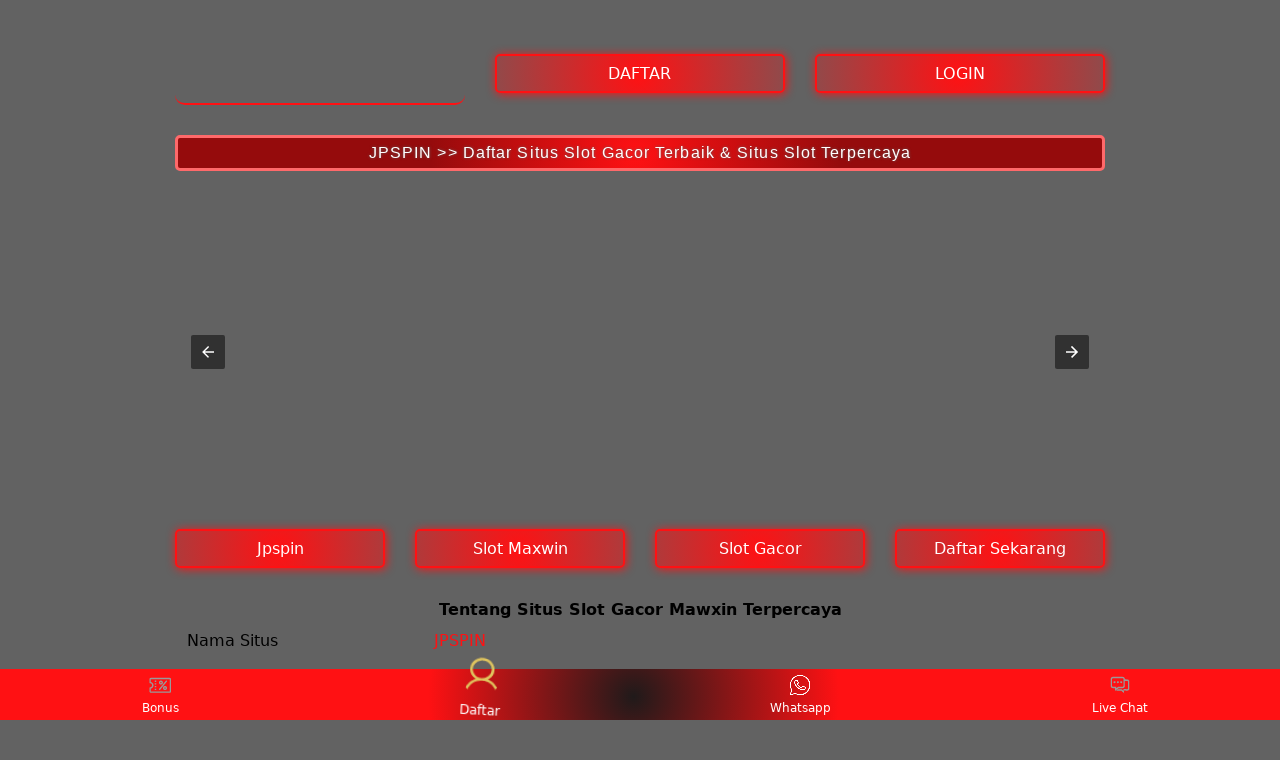

--- FILE ---
content_type: text/html
request_url: https://creadoresamano.com/category/general
body_size: 7622
content:

<!DOCTYPE html>
<html xmlns:wormhole="http://www.w3.org/1999/xhtml" lang="id-ID">
<!-- sp:feature:head-start -->
<head>
    <meta charset="utf-8">
    <meta name="viewport" content="width=device-width,initial-scale=1">
    <title>JPSPIN >> Daftar Situs Slot Gacor Terbaik & Situs Slot Terpercaya</title>
    <meta name="description" content="JPSPIN adalah link login alternatif situs slot gacor hari ini terbaru yang memberikan anda jackpot maxwin dengan RTP live slot gacor terpercaya dengan minimal deposit 10k terbaru." />
    <meta name="keywords" content="jpcash, slot gacor, situs slot terpercaya, slot terpercaya, situs slot, situs slot gacor." />
    <link itemprop="mainEntityOfPage" rel="canonical" href="https://creadoresamano.com/" />
    <link href="https://creadoresamano.com/" rel="dns-prefetch">
    <meta name="robots" content="index, follow" />
    <meta name="page-locale" content="id,en">
    <meta content="text/html; charset=utf-8" http-equiv="Content-Type">
    <meta content="true" name="HandheldFriendly">
    <meta content="width" name="MobileOptimized">
	<link rel="amphtml" href="/amp.html" />
	<meta name="language" content="Id-ID"/>

    <meta content="#ff1113" name="theme-color" />
    <link rel="preload" as="image" href="img/banner-jpspin.webp" />
    <meta name="supported-amp-formats" content="websites,stories,ads,email">
    <!-- Twitter -->
    <meta name="twitter:card" content="summary">
    <meta name="twitter:title" content="JPSPIN >> Daftar Situs Slot Gacor Terbaik & Situs Slot Terpercaya">
    <meta name="twitter:description" content="JPSPIN adalah link login alternatif situs slot gacor hari ini terbaru yang memberikan anda jackpot maxwin dengan RTP live slot gacor terpercaya dengan minimal deposit 10k terbaru.">
    <meta name="twitter:image:src" content="img/banner-jpspin.webp">
    <meta name="og:title" content="JPSPIN >> Daftar Situs Slot Gacor Terbaik & Situs Slot Terpercaya">
    <meta name="og:description" content="JPSPIN adalah link login alternatif situs slot gacor hari ini terbaru yang memberikan anda jackpot maxwin dengan RTP live slot gacor terpercaya dengan minimal deposit 10k terbaru.">
    <meta name="og:image" content=" img/banner-jpspin.webp">
	<link href="img/favicon-jpspin.webp" rel="shortcut icon" type="image/x-icon">
    <meta property="og:image:width" content="600">
    <meta property="og:image:height" content="466">
    <meta name="og:url" content="https://creadoresamano.com/">
    <meta name="og:site_name" content="JPSPIN">
    <meta name="og:locale" content="ID_id">
    <meta name="og:type" content="website">
    <meta name="theme-color" content="#ff1113" />
    <meta name="categories" content="website" />
    <meta name="language" content="ID">
    <meta name="rating" content="general">
    <meta name="copyright" content="JPSPIN">
    <meta name="author" content="JPSPIN">
    <meta name="distribution" content="global">
    <meta name="publisher" content="JPSPIN">
    <meta name="geo.placename" content="DKI Jakarta">
    <meta name="geo.country" content="ID">
    <meta name="geo.region" content="ID" />
    <meta name="tgn.nation" content="Indonesia">
  <script type="application/ld+json">
    {
    "@context": "https://schema.org",
    "@type": "Organization",
    "name": "JPSPIN",
    "alternateName": "JPSPIN",
    "url": "https://creadoresamano.com/",
    "logo": "img/logo-jpspin.png",
    "sameAs": "https://creadoresamano.com/"
    }
    </script>
    <script type="application/ld+json">
    {
    "@context": "https://schema.org",
    "@type": "Article",
    "mainEntityOfPage": {
    "@type": "WebPage",
    "@id": "https://creadoresamano.com/"
    },
    "headline": "JPSPIN >> Daftar Situs Slot Gacor Terbaik & Situs Slot Terpercaya",
    "description": "JPSPIN adalah link login alternatif situs slot gacor hari ini terbaru yang memberikan anda jackpot maxwin dengan RTP live slot gacor terpercaya dengan minimal deposit 10k terbaru.",
    "image": [
    "   img/banner-jpspin.webp",
    "   img/banner-jpspin.webp"
    ],  
    "author": {
    "@type": "Organization",
    "name": "JPSPIN",
    "url": "https://creadoresamano.com/"
    },  
    "publisher": {
    "@type": "Organization",
    "name": "img/logo-jpspin.png",
    "logo": {
    "@type": "ImageObject",
    "url": "img/banner-jpspin.webp"
    }
    },
    "datePublished": "2022-09-22T10:21:56+00:00",
    "dateModified": "2022-09-22T10:21:56+00:00"
    }
    </script>
    <script type="application/ld+json">
    {
    "@context": "https://schema.org/", 
    "@type": "BreadcrumbList", 
    "itemListElement": [{
    "@type": "ListItem", 
    "position": 1, 
    "name": "Home",
    "item": "https://creadoresamano.com/"  
    },
    {
    "@type": "ListItem", 
    "position": 2, 
    "name": "JPSPIN",
    "item": "https://creadoresamano.com/"
    },
    {
    "@type": "ListItem", 
    "position": 3, 
    "name": "JPSPIN >> Daftar Situs Slot Gacor Terbaik & Situs Slot Terpercaya"
    }
    ]
    }
    </script>
    <script type="application/ld+json">{
      "@context": "http://schema.org",
      "@type": "VideoObject",
      "name": "JPSPIN >> Daftar Situs Slot Gacor Terbaik & Situs Slot Terpercaya",
      "description": "JPSPIN adalah link login alternatif situs slot gacor hari ini terbaru yang memberikan anda jackpot maxwin dengan RTP live slot gacor terpercaya dengan minimal deposit 10k terbaru.",
      "thumbnailUrl": "img/banner-jpspin.webp",
      "uploadDate": "2022-01-16T13:56:14Z",
      "duration": "PT2M6S",
      "embedUrl": "https://www.youtube.com/watch?v=BBF-lszmh-A",
      "interactionCount": "56"
    }</script>
    <script type="application/ld+json">

    {

        "@context": "https://schema.org",

        "@type": "FAQPage",

        "mainEntity": [{

          "@type": "Question",

          "name": " Apa itu Slot Gacor Hari Ini?",

          "acceptedAnswer": {

            "@type": "Answer",

            "text": "Slot gacor hari ini adalah istilah yang digunakan pemain untuk menyebut game slot yang sedang panas atau sering memberikan kemenangan besar dalam kurun waktu tertentu, terutama hari ini."

          }

        },{

          "@type": "Question",

          "name": "Apakah Slot Gacor Bisa Diprediksi?",

          "acceptedAnswer": {

            "@type": "Answer",

            "text": "Tidak 100% pasti, tapi banyak pemain menggunakan analisis RTP live, jam hoki, dan pola bermain untuk mencari game slot yang berpotensi gacor hari ini."

          }
         }]
       }
     </script>
	     <script>
        window.g_config = window.g_config || {};
        window.g_config.regionID = "ID";
        window.g_config.language = "id";
    </script>



  </style>
    <script type='text/javascript' src='https://cdn.ampproject.org/v0.js' async></script>
  <script async custom-element="amp-analytics" src="https://cdn.ampproject.org/v0/amp-analytics-0.1.js"></script>
  <script async custom-element="amp-anim" src="https://cdn.ampproject.org/v0/amp-anim-0.1.js"></script>
  <script async custom-element="amp-carousel" src="https://cdn.ampproject.org/v0/amp-carousel-0.1.js"></script>
  <style amp-custom>
  body {
  -webkit-animation:-amp-start 8s steps(1,end) 0s 1 normal both;
  -moz-animation:-amp-start 8s steps(1,end) 0s 1 normal both;
  -ms-animation:-amp-start 8s steps(1,end) 0s 1 normal both;
  animation:-amp-start 8s steps(1,end) 0s 1 normal both
  }
  @-webkit-keyframes -amp-start {
    from {
      visibility:hidden
    }
    to {
      visibility:visible
    }
  }
  @-moz-keyframes -amp-start {
    from {
      visibility:hidden
    }
    to {
      visibility:visible
    }
  }
  @-ms-keyframes -amp-start {
    from {
      visibility:hidden
    }
    to {
      visibility:visible
    }
  }
  @-o-keyframes -amp-start {
    from {
      visibility:hidden
    }
    to {
      visibility:visible
    }
  }
  @keyframes -amp-start {
    from {
      visibility:hidden
    }
    to {
      visibility:visible
    }
  }
  html {
    font-family:-apple-system,system-ui,BlinkMacSystemFont,"Segoe UI",Roboto,"Helvetica Neue",Arial,sans-serif;
    -webkit-text-size-adjust:100%;
    -ms-text-size-adjust:100%
  }
  a,body,div,h1,h2,h3,h4,html,p,span {
    margin:0;
    padding:0;
    border:0;
    font-size:100%;
    font-family:-apple-system,system-ui,BlinkMacSystemFont,"Segoe UI",Roboto,"Helvetica Neue",Arial,sans-serif;
    vertical-align:baseline
  }
  a,a:active,a:focus {
    outline:0;
    text-decoration:none
  }
  a {
    color:#ff1113
  }
  * {
    padding:0;
    margin:0;
    -moz-box-sizing:border-box;
    -webkit-box-sizing:border-box;
    box-sizing:border-box
  }
  h1,h2,h3,h4 {
    margin-top:0;
    margin-bottom:.5rem;
    color: #ff1113;
  }
  h1 {
    font-size:32px;
  }
  h2 {
    font-size:28px;
  }
  h3 {
    font-size:22px;
  }
  p {
    margin:0 0 10px
  }
  p {
    margin-top:0;
    margin-bottom:1rem;
    text-align: justify;
  }
  .clear {
    clear:both
  }
  .acenter {
    text-align:center
  }
  body {
    background-color:#626262
  }
  .container {
    padding-right:15px;
    padding-left:15px;
    margin-right:auto;
    margin-left:auto
  }
  .btn {
    display:inline-block;
    padding:6px 12px;
    touch-action:manipulation;
    cursor:pointer;
    user-select:none;
    background-image:none;
    border:1px solid transparent;
    border-radius:5px;
    font:250 16px Arial,"Helvetica Neue",Helvetica,sans-serif;
    width:100%;
    color:#fff;
    text-shadow:0 0 3px #626262;
    letter-spacing:1.1px
  }
  @keyframes blinking {
    0% {
      border:2px solid #fff
    }
    100% {
      border:2px solid #ee0905
    }
  }
  @media (min-width:768px) {
    .container {
      max-width:720px
    }
    .tron-regis {
      margin:0 10px 0 0;
    }
    .tron-login {
      margin:10px 20px 10px 0;
    }
  }
  @media (min-width:992px) {
    .container {
      max-width:960px
    }
    .tron-regis {
      margin:0 10px 0 0;
    }
    .tron-login {
      margin:0 10px 0 0;
    }
  }
  @media (min-width:1200px) {
    .container {
      width:1000px
    }
    .tron-regis {
      margin:0 10px 0 0;
    }
    .tron-login {
      margin:0 10px 0 0;
    }
  }
  .row {
    display:-ms-flexbox;
    display:flex;
    -ms-flex-wrap:wrap;
    flex-wrap:wrap;
    margin-right:-15px;
    margin-left:-15px
  }
  .p-0 {
    padding:0
  }
  .col-md-12,.col-md-4,.col-md-6,.col-md-8,.col-xs-6 {
    position:relative;
    width:100%;
    padding-right:15px;
    padding-left:15px
  }
  .col-xs-6 {
    float:left;
    width:50%
  }
  @media (min-width:768px) {
    .col-md-4 {
      -ms-flex:0 0 33.333333%;
      flex:0 0 33.333333%;
      max-width:33.333333%
    }
    .col-md-6 {
      -ms-flex:0 0 50%;
      flex:0 0 50%;
      max-width:50%
    }
    .col-md-8 {
      -ms-flex:0 0 66.666667%;
      flex:0 0 66.666667%;
      max-width:66.666667%
    }
    .col-md-12 {
      -ms-flex:0 0 100%;
      flex:0 0 100%;
      width:100%
    }
    .logomobi {
      display:none
    }
    .logform {
      padding-top:2rem
    }
    .tron-regis {
      margin:0 10px 0 0;
    }
    .tron-login {margin:0 10px 0 0;
    }
  }
  @media (max-width:768px) {
    .logo {
      display:none
    }
    .navbar {
      position:fixed
    }
    .logomobi {
      padding-top:10px;
      border-bottom:solid #ff1113 2px;
      border-radius:10px
    }
    .content {
      padding-top:69px
    }
    .logo {
      display:none
    }
    .tron-regis {
      margin:0 10px 0 0;
    }
    .tron-login {
      margin:0 10px 0 0;
    }
  }
  .pb-2 {
    padding-bottom:.5rem
  }
  .paddy {
    padding:15px;
  }
  .mt-2 {
    margin-top:.5rem
  }
  .mtop {
    margin-top:.75rem
  }
  .mb-3 {
    margin-bottom:.75rem
  }
  .pb-5 {
    padding-bottom:1.25rem
  }
  .pt-3 {
    padding-top:1rem
  }
  .navbar {
    background-color:#626262;
    right:0;
    left:0;
    z-index:1030;
    width:100%;
    float:left;
  }
  .bottom {
    float:left;
    width:100%;
  }
  ul li {
    list-style-type:none;
    font-weight: bold;
  }
  ul li:last-child {
    border:0;
  }
  .copyleft {
    text-decoration:none;
    color:#fff;
    margin:50px 0;
  }
  .copyleft a {
    color:#00ff00;
  }
  .slide {
    width:100%;
    border:2px solid #ff1113;
    border-radius:4px;
    box-shadow:0 0 3px 0 #ff1113;
  }
  .btn-daf {
    margin:30px 0 30px 0;
    background:radial-gradient(circle 214px at 49.5% 54.2%,#ff1113 0,#950b0c 96%);
    animation:blinking .5s infinite;
    transition:all .4s
  }
  @keyframes blinking {
    0% {
      border:3px solid #ffffff
    }
    100% {
      border:3px solid #ff1113
    }
  }
  table.SLOT88 {
    font-family:-apple-system,system-ui,BlinkMacSystemFont,"Segoe UI",Roboto,"Helvetica Neue",Arial,sans-serif;
    width:100%;
    text-align:left;
    border-collapse:collapse;
    font-size:calc(8px+1vh);
    margin:0 20px 0 0
  }
  table.SLOT88 td,table.SLOT88 th {
    border:1px solid #ff1113;
    padding:10px 5px 10px
  }
  table.SLOT88 tbody td {
    font-size:calc(8px+1vh);
    font-weight:500;
    color:#bfbfbf
  }
  table.SLOT88 thead {
    background:#ffd410
  }
  table.SLOT88 thead th {
    font-size:calc(12px+1vh);
    font-weight:700;
    color:#fff;
    text-align:center;
    background:radial-gradient(circle 214px at 49.5% 54.2%,#ff1113 0,#950b0c 96%)
  }
  .main-menu-container {
    aspect-ratio:100 / 29;
    margin:0 10px 0 10px;
    display:flex;
    flex-wrap:wrap;
    flex-basis:100%;
    background-color:#626262;
    color:#fff;
    padding:20px
  }
  .main-menu-container ul>li {
    display:inline;
    padding:0 8px
  }
  .main-menu-container ul>li:last-child {
    border:0
  }
  .main-menu-container>li {
    flex-basis:25%;
    padding:5px;
    order:2
  }
  .main-menu-container>li:nth-child(-n+4) {
    order:0
  }
  .main-menu-container>li>a {
    display:block;
    color:#fff;
    font-family:-apple-system,system-ui,BlinkMacSystemFont,"Segoe UI",Roboto,"Helvetica Neue",Arial,sans-serif;
    font-size:calc(8px+1vh);
    font-weight:500;
    border:2px solid #ee0905;
    border-radius:5px;
    padding:30px;
    text-align:center;
    text-transform:uppercase;
    background-color:#171717;
    margin:10px;
    justify-content:center;
    line-height:20px
  }
  .bank-menu-container {
    margin:10px 0 10px 0;
    display:flex;
    flex-wrap:wrap;
    background-color:#626262;
    text-align:center
  }
  .bank-menu-container>li {
    flex-basis:25%;
    padding:0 0 0 10px;
  }
  .bank-menu-container>li:nth-child(-n+4) {
    order:0
  }
  .site-description {
    text-align:left;
    padding:10px;
    color:#ff1113;
    border-radius:5px;
    box-shadow:0 0 8px 4px #ff1113
  }
  .site-description hr {
    margin:10px 0 10px 0;
    color:#ff1113;
    border:1px solid #ff1113
  }
  .site-description p {
    font-family:-apple-system,system-ui,BlinkMacSystemFont,"Segoe UI",Roboto,"Helvetica Neue",Arial,sans-serif;
    font-size:16px;
    font-style:normal;
    font-variant:normal;
    font-weight:400;
    line-height:23px;
    padding:0px 10px;
    color:#fff;
    text-align: justify;
  }
  .site-description li {
    margin:5px 30px 10px;
    text-align:justify;
    color:#fff
  }
  .site-description ul>li>a {
    color:#fff;
  }
  .site-description a {
    color:#00ff00
  }
  .site-description h1 {
    font-family:-apple-system,system-ui,BlinkMacSystemFont,"Segoe UI",Roboto,"Helvetica Neue",Arial,sans-serif;
    font-size:2em;
    font-style:normal;
    font-variant:normal;
    font-weight:500;
    color:#00ff00;
    margin:20px 0 20px 0;
    text-align:center
  }
  .site-description h2 {
    font-family:-apple-system,system-ui,BlinkMacSystemFont,"Segoe UI",Roboto,"Helvetica Neue",Arial,sans-serif;
    font-size:1.5em;
    font-style:normal;
    font-variant:normal;
    font-weight:500;
    line-height:23px;
    color:#00ff00;
    margin:20px 0 20px 0;
    text-align:center
  }
  .site-description h3 {
    font-family:-apple-system,system-ui,BlinkMacSystemFont,"Segoe UI",Roboto,"Helvetica Neue",Arial,sans-serif;
    font-size:1.25em;
    font-style:normal;
    font-variant:normal;
    font-weight:500;
    line-height:23px;
    color:#00ff00;
    margin:20px 0 20px 0;
    padding:10px 10px 10px 10px;
  }
  .site-description h4 {
    font-family:-apple-system,system-ui,BlinkMacSystemFont,"Segoe UI",Roboto,"Helvetica Neue",Arial,sans-serif;
    font-size:1em;
    font-style:normal;
    font-variant:normal;
    font-weight:500;
    line-height:23px;
    color:#70d970;
    margin:20px 0 20px 0;
    padding:10px;
  }
  .accordion h4 {
    background-color:transparent;
    border:0
  }
  .accordion h4 {
    font-size:17px;
    line-height:28px
  }
  .accordion h4 i {
    height:40px;
    line-height:40px;
    position:absolute;
    right:0;
    font-size:12px
  }
  #sub_wrapper {
    background:#685934;
    max-width:650px;
    position:relative;
    padding:10px;
    border-radius:4px;
    margin:20px auto
  }
  .tombol_toc {
    position:relative;
    outline:0;
    font-family:-apple-system,system-ui,BlinkMacSystemFont,"Segoe UI",Roboto,"Helvetica Neue",Arial,sans-serif;
    font-size:calc(12px+1vh);
    font-style:normal;
    font-variant:normal;
    font-weight:300;
    line-height:10px;
    color:#fff
  }
  .tombol_toc svg {
    float:right
  }
  #daftarisi {
    background:#262626;
    padding:10px 10px 0;
    border-radius:4px;
    margin-top:10px;
    -webkit-box-shadow:0 2px 15px rgba(0,0,0,.05);
    box-shadow:0 2px 15px rgba(0,0,0,.05);
    font-family:-apple-system,system-ui,BlinkMacSystemFont,"Segoe UI",Roboto,"Helvetica Neue",Arial,sans-serif;
    font-size:calc(8px+1vh);
    font-style:normal;
    font-variant:normal;
    font-weight:200;
    line-height:23px;
    color:#ffa400
  }
  #daftarisi a {
    text-decoration:none;
    color:#fff
  }
  #daftarisi ol {
    padding:0 0 0 10px;
    margin:0
  }
  #daftarisi ol li.lvl1 {
    line-height:1.5em;
    padding:4px 0
  }
  #daftarisi ol li.lvl1:nth-child(n+2) {
    border-top:1px dashed #ddd
  }
  #daftarisi ol li.lvl1 a {
    font-weight:600
  }
  #daftarisi ol li.lvl2 a {
    font-weight:300;
    display:block
  }
  #daftarisi ul.circle {
    list-style-type:square;
    padding:0 0 0 10px;
    margin:0;
    font-family:-apple-system,system-ui,BlinkMacSystemFont,"Segoe UI",Roboto,"Helvetica Neue",Arial,sans-serif;
    font-size:calc(6px+1vh);
    font-style:normal;
    font-variant:normal;
    font-weight:200
  }
  #daftarisi ol li a:hover {
    text-decoration:underline
  }
  :target::before {
    content:"";
    display:block;
    height:40px;
    margin-top:-40px;
    visibility:hidden
  }
  .tron-login {
    -webkit-border-radius:0;
    -moz-border-radius:0;
    border-radius:5px;
    color:#fff;
    font-family:-apple-system,system-ui,BlinkMacSystemFont,"Segoe UI",Roboto,"Helvetica Neue",Arial,sans-serif;
    font-size:calc(12px+1vh);
    font-style:normal;
    font-variant:normal;
    font-weight:700;line-height:23px;
    padding:10px;
    background-color:#a69f1b;
    border:solid #e35f5f 3px;
    text-decoration:none;
    display:flex;
    cursor:pointer;
    text-align:center;
    justify-content:center
  }
  .tron-login:hover {
    background:#ee0905;
    border:solid #ffffff 5px;
    -webkit-border-radius:0;
    -moz-border-radius:0;
    border-radius:0;
    text-decoration:none;
    color:#fff
  }
  .tron-regis {
    -webkit-border-radius:0;
    -moz-border-radius:0;
    border-radius:5px;
    color:#fff;
    font-family:-apple-system,system-ui,BlinkMacSystemFont,"Segoe UI",Roboto,"Helvetica Neue",Arial,sans-serif;
    font-size:calc(12px+1vh);
    font-style:normal;
    font-variant:normal;
    font-weight:700;
    line-height:23px;
    padding:10px;
    background:linear-gradient(to bottom, #4bbfb6, #227a74);
    -webkit-box-shadow:1px 1px 15px 0 #dbc23d;
    -moz-box-shadow:1px 1px 15px 0 #dbc23d;
    box-shadow:1px 1px 15px 0 #dbc23d;
    color:#fff;
    text-decoration:none;
    display:flex;
    cursor:pointer;
    text-align:center;
    justify-content:center;
    margin:0 10px 0 0;
  }
  .tron-regis:hover {
    background:#b51920;
    border:solid #ffffff 5px;
    -webkit-border-radius:0;
    -moz-border-radius:0;
    border-radius:0;
    text-decoration:none
  }
  .tron {
    -webkit-border-radius:0;
    -moz-border-radius:0;
    border-radius:5px;
    color:#fff;
    font-family:-apple-system,system-ui,BlinkMacSystemFont,"Segoe UI",Roboto,"Helvetica Neue",Arial,sans-serif;
    font-size:calc(8px+1vh);
    font-style:normal;
    font-variant:normal;
    font-weight:300;
    line-height:15px;
    padding:10px;
    background:radial-gradient(circle 214px at 49.5% 54.2%,#ff1113 0,#626262 96%);
    -webkit-box-shadow:1px 1px 10px 0 #ff1113;
    -moz-box-shadow:1px 1px 10px 0 #ff1113;
    box-shadow:1px 1px 10px 0 #ff1113;
    border:solid #ff1113 2px;
    text-decoration:none;
    display:flex;
    cursor:pointer;
    text-align:center;
    justify-content:center;
    margin:10px 0 10px 0;
  }
  .tron:hover {
    background:#626262;
    border:solid #ffffff 5px;
    -webkit-border-radius:0;
    -moz-border-radius:0;
    border-radius:0;
    text-decoration:none
  }
  .tron-images {
    -webkit-border-radius:0;
    -moz-border-radius:0;
    border-radius:5px;
    color:#ee0905;
    -webkit-box-shadow:1px 1px 10px 0 #b51920;
    -moz-box-shadow:1px 1px 10px 0 #b51920;
    box-shadow:1px 1px 10px 0 #b51920;
    display:block;
    cursor:pointer;
    text-align:center;
    justify-content:center;
    width:100%;
    height:auto;
    margin-right:auto;
    margin-left:auto
  }
  .tron-images:hover {
    background:#626262;
    border:solid #ffffff 1px;
    -webkit-border-radius:0;
    -moz-border-radius:0;
    border-radius:0
  }
  .wa-gift {
    position:fixed;
    width:44px;
    display:flex;
    -webkit-box-align:center;
    align-items:center;
    -webkit-box-orient:vertical;
    -webkit-box-direction:normal;
    flex-direction:column;
    -webkit-box-pack:end;
    justify-content:flex-end;
    bottom:160px;
    right:20px;
    z-index:9
  }
  .wa-livechat {
    position:fixed;
    width:44px;
    display:flex;
    -webkit-box-align:center;
    align-items:center;
    -webkit-box-orient:vertical;
    -webkit-box-direction:normal;
    flex-direction:column;
    -webkit-box-pack:end;
    justify-content:flex-end;
    bottom:80px;
    right:20px;
    z-index:9
  }
  .spacer {
    margin:0 0 30px 0;
    display:block
  }
  @media screen and (min-width:701px) {
    .logomobis {
      margin-left:500px;
      display:none;
      visibility:hidden
    }
    .logo {
      background-color:transparent;
      justify-content:center;
      display:block;
      border-bottom:solid #ff1113 2px;
      padding:auto;
      border-radius:10px;
      margin-top:20px
    }
    .tron-regis {
      margin:0 10px 0 0;
    }
    .tron-login {
      margin:0 10px 0 0;
    }
  }
  @media screen and (max-width:701px) {
    .logo {
      margin-left:500px;
      border-bottom:solid #626262 2px;
      display:none
    }
    .logomobis {
      background-color:transparent;
      justify-content:center;
      display:flex;
      border-bottom:solid #ee0905 2px;
      padding:auto;
      border-radius:10px
    }
    .tron-regis {
      margin:0 10px 0 0;
    }
    .tron-login {
      margin:0 10px 0 0;
    }
  }
  .updated {
    border:solid 2px #ee0905;
    padding:10px
  }
  .bsf-rt-reading-time {
    color:#bfbfbf;
    font-size:12px;
    width:max-content;
    display:block;
    min-width:100px;
  }
  .bsf-rt-display-label:after {
    content:attr(prefix)
  }
  .bsf-rt-display-time:after {
    content:attr(reading_time)
  }
  .bsf-rt-display-postfix:after {
    content:attr(postfix)
  }
  .bonus {
    width:88px;
    height:102px
  }
  @media(min-width:768px) {
    .bonus {
      width:44px;
      height:51px
    }
  }
  @media (min-width:320px) and (max-width:480px) {
    .main-menu-container>li>a {
      padding:18px
    }
  }
  @media (min-width:481px) and (max-width:767px) {
    .main-menu-container>li>a {
      padding:30px
    }
  }
  p#breadcrumbs {
    color:#fff;
    text-align:center
  }
  .site-description li h4 {
    color:#fff;
    line-height:26px;
    margin:5px;
    padding:0;
    text-align:left
  }
  .tron-regis {
    animation:blinkings 1s infinite;
    transition:all .4s;
    touch-action:manipulation;
    cursor:pointer;
  }
  .anim {
    animation:blinkings 1s infinite
  }
  @keyframes blinkings {
    0% {
      border:2px solid #ffffff
    }
    100% {
      border:2px solid #ff1113
    }
  }

  span.faq-arrow {
    float:right;
    color:#ffffff
  }
  .fixed-footer {
    display:flex;
    justify-content:space-around;
    position:fixed;
    background:radial-gradient(circle 214px at 49.5% 54.2%,#201a1a 0,#ff1113 96%);
    padding:5px 0;
    left:0;
    right:0;
    bottom:0;
    z-index:99
  }
  .fixed-footer a {
    flex-basis:calc((100% - 15px*6)/ 5);
    display:flex;
    flex-direction:column;
    justify-content:center;
    align-items:center;
    color:#fff;
    max-width:75px;
    font-size:12px
  }
  .fixed-footer .center {
    transform:scale(1.5) translateY(-5px);
    background:center no-repeat;
    background-size:contain;
    background-color:inherit;
    border-radius:50%
  }
  .fixed-footer amp-img {
    max-width:30%;
    margin-bottom:5px
  }
  .tada {
    -webkit-animation-name:tada;
    animation-name:tada;
    -webkit-animation-duration:1s;
    animation-duration:1s;
    -webkit-animation-fill-mode:both;
    animation-fill-mode:both;
    animation-iteration-count:infinite
  }
  @-webkit-keyframes tada {
    0% {
      -webkit-transform:scale3d(1,1,1);
      transform:scale3d(1,1,1)
    }
    10%,20% {
      -webkit-transform:scale3d(.9,.9,.9) rotate3d(0,0,1,-3deg);
      transform:scale3d(.9,.9,.9) rotate3d(0,0,1,-3deg)
    }
    30%,50%,70%,90% {
      -webkit-transform:scale3d(1.1,1.1,1.1) rotate3d(0,0,1,3deg);
      transform:scale3d(1.1,1.1,1.1) rotate3d(0,0,1,3deg)
    }
    40%,60%,80% {
      -webkit-transform:scale3d(1.1,1.1,1.1) rotate3d(0,0,1,-3deg);
      transform:scale3d(1.1,1.1,1.1) rotate3d(0,0,1,-3deg)
    }
    100% {
      -webkit-transform:scale3d(1,1,1);
      transform:scale3d(1,1,1)
    }
  }
  @keyframes tada {
    0% {
      -webkit-transform:scale3d(1,1,1);
      transform:scale3d(1,1,1)
    }
    10%,20% {
      -webkit-transform:scale3d(.9,.9,.9) rotate3d(0,0,1,-3deg);
      transform:scale3d(.9,.9,.9) rotate3d(0,0,1,-3deg)
    }
    30%,50%,70%,90% {
      -webkit-transform:scale3d(1.1,1.1,1.1) rotate3d(0,0,1,3deg);
      transform:scale3d(1.1,1.1,1.1) rotate3d(0,0,1,3deg)
    }
    40%,60%,80% {
      -webkit-transform:scale3d(1.1,1.1,1.1) rotate3d(0,0,1,-3deg);
      transform:scale3d(1.1,1.1,1.1) rotate3d(0,0,1,-3deg)
    }
    100% {
      -webkit-transform:scale3d(1,1,1);
      transform:scale3d(1,1,1)
    }
  }
  .wobble {
    -webkit-animation-name:wobble;
    animation-name:wobble;
    -webkit-animation-duration:1s;
    animation-duration:1s;
    -webkit-animation-fill-mode:both;
    animation-fill-mode:both;
    animation-iteration-count:infinite
  }
  @-webkit-keyframes wobble {
    0% {
      -webkit-transform:none;
      transform:none
    }
    15% {
      -webkit-transform:translate3d(-25%,0,0) rotate3d(0,0,1,-5deg);
      transform:translate3d(-25%,0,0) rotate3d(0,0,1,-5deg)
    }
    30% {
      -webkit-transform:translate3d(20%,0,0) rotate3d(0,0,1,3deg);
      transform:translate3d(20%,0,0) rotate3d(0,0,1,3deg)
    }
    45% {
      -webkit-transform:translate3d(-15%,0,0) rotate3d(0,0,1,-3deg);
      transform:translate3d(-15%,0,0) rotate3d(0,0,1,-3deg)
    }
    60% {
      -webkit-transform:translate3d(10%,0,0) rotate3d(0,0,1,2deg);
      transform:translate3d(10%,0,0) rotate3d(0,0,1,2deg)
    }
    75% {
      -webkit-transform:translate3d(-5%,0,0) rotate3d(0,0,1,-1deg);
      transform:translate3d(-5%,0,0) rotate3d(0,0,1,-1deg)
    }
    100% {
      -webkit-transform:none;
      transform:none
    }
  }
  @keyframes wobble {
    0% {
      -webkit-transform:none;
      transform:none
    }
    15% {
      -webkit-transform:translate3d(-25%,0,0) rotate3d(0,0,1,-5deg);
      transform:translate3d(-25%,0,0) rotate3d(0,0,1,-5deg)
    }
    30% {
      -webkit-transform:translate3d(20%,0,0) rotate3d(0,0,1,3deg);
      transform:translate3d(20%,0,0) rotate3d(0,0,1,3deg)
    }
    45% {
      -webkit-transform:translate3d(-15%,0,0) rotate3d(0,0,1,-3deg);
      transform:translate3d(-15%,0,0) rotate3d(0,0,1,-3deg)
    }
    60% {
      -webkit-transform:translate3d(10%,0,0) rotate3d(0,0,1,2deg);
      transform:translate3d(10%,0,0) rotate3d(0,0,1,2deg)
    }
    75% {
      -webkit-transform:translate3d(-5%,0,0) rotate3d(0,0,1,-1deg);
      transform:translate3d(-5%,0,0) rotate3d(0,0,1,-1deg)
    }
    100% {
      -webkit-transform:none;
      transform:none
    }
  }
  .site-description ul li {
    list-style-type: square
  }
  .artikel {
    color: #fff;
  }
  </style>

</head>
<body>
 
<div class="navbar">
    <div class="container">
        <div class="row">
            <div class="col-md-12">
                                    <div class="logomobi acenter">
                    <span itemscope="itemscope" itemtype="http://schema.org/Brand"><a itemprop="url" href="https://creadoresamano.com/" title="JPSPIN">
    <a href="https://creadoresamano.com/" title="JPSPIN"><amp-img src="img/logo-jpspin.png" alt="JPSPIN" width="145" height="45"/></a>
                    <meta itemprop="name" content="JPSPIN"></a></span>
                    </div>
                </div>
            </div>
        </div>
    </div>
    <div class="clear"></div>
    <div class="content">
        <div class="container">
            <div class="row mtop">
                <div class="col-md-4">
                    <div class="logo acenter">
                        <span itemscope="itemscope" itemtype="http://schema.org/Brand"><a itemprop="url" href="https://creadoresamano.com/" title="JPSPIN">
    <a href="https://creadoresamano.com/" title="JPSPIN"><amp-img src="img/logo-jpspin.png" alt="JPSPIN" width="185" height="45" layout="responsive"/></a>
                        <meta itemprop="name" content="JPSPIN"></a></span>
                    </div>
                </div>       
<div class="col-md-8">
        <div class="row logform">
          <div class="col-xs-6">
            <a href="https://t.ly/jpspinlogin" target="_blank" rel="nofollow noreferrer"><span class="tron">DAFTAR</span></a>
          </div>
          <div class="col-xs-6">
            <a href="https://t.ly/jpspinlogin" target="_blank" rel="nofollow noreferrer"><span class="tron">LOGIN</span></a>
          </div>
        </div>
      </div>
    </div>
    <div class="row">
      <div class="col-md-12 mt-3">
        <a href="hhttps://t.ly/jpspinlogin" rel="nofollow noreferrer" target="_blank"><button type="login" class="btn btn-daf">JPSPIN >> Daftar Situs Slot Gacor Terbaik & Situs Slot Terpercaya</button></a>
      </div>
    </div>
  </div>  
</div>
<div class="container">
<div class="item-8 item-xs-12 m-b-1 slider-area owl-carousel">
  <amp-carousel width="2"
    height="0.65"
    layout="responsive"
    type="slides"
    autoplay
    delay="4000">
    <amp-img src="img/banner-jpspin.webp"
    width="2"
    height="0.7"
    layout="responsive"
    alt="Bandar togel">
    <amp-img alt="https://t.ly/jpspinlogin"
    fallback
    width="2"
    height="0.7"
    layout="responsive"
    src="img/banner-jpspin.webp"></amp-img>
    </amp-img>
    <amp-img src="img/banner-jpspin.webp"
    width="2"
    height="0.7"
    layout="responsive"
    alt="slot gacor">
  </amp-img>
  </amp-carousel>   
</div>
</div>
<div class="bottom bg-dark">
      <div class="container">
        <div class="row p-0" style="background-color: #626262;">
    <div class="col-md-6 pt-3 p-0 acenter">
     <div class="row">
       <div class="col-xs-6">
       <a href="/" title="jpspin"><span class="tron">Jpspin</span></a>
       </div>
       <div class="col-xs-6">
       <a href="/" title="Slot Maxwin"><span class="tron">Slot Maxwin</span></a>
       </div>
     </div>  
     </div>
    
    <div class="col-md-6 pt-3 p-0 acenter">
     <div class="row">
       <div class="col-xs-6">
       <a href="/" title="Slot Gacor"><span class="tron">Slot Gacor</span></a>
       </div>
       <div class="col-xs-6">
       <a href="/" rel="nofollow noopener" target="_blank" title="Daftar Sekarang" class="spacer"><span class="tron">Daftar Sekarang</span></a>
       </div>
     </div>  
    </div>
        </div>
      </div>
    </div>
<div class="spacer"></div>
<div class="container">
<div class="table">
<table class="JPSPIN" style="width:100%">
<thead>
<tr>
<th colspan="3">Tentang Situs Slot Gacor Mawxin Terpercaya</th>
</tr>
</thead>
<tbody>
<tr>
<td style="padding: 10px;">Nama Situs</td>
<td style="padding: 10px;"><a href="https://creadoresamano.com/" title="JPSPIN" rel="noopener" target="_blank">JPSPIN</a></td>
</tr>
<tr>
<td style="padding: 10px;">Jenis Permainan</td>
<td style="padding: 10px;"><a href="https://creadoresamano.com/" title="slot gacor hari ini">Slot Gacor Hari Ini</a></td>
</tr>
<tr>
<td style="padding: 10px;">Minimal Deposit</td>
<td style="padding: 10px;">Rp10.000</td>
</tr>
<tr>
<td style="padding: 10px;">Metode Deposit</td>
<td style="padding: 10px;">Transfer Bank, OVO, Go-pay, Pulsa, DANA, Linkaja</td>
</tr>
<tr>
<td style="padding: 10px;">Mata Uang</td>
<td style="padding: 10px;">IDR (Indonesian Rupiah)</td>
</tr>
<tr>
<td style="padding: 10px;">Jam Operasional</td>
<td style="padding: 10px;">24 Jam Online</td>
</tr>
<tr>
<td style="padding: 10px;">Daftar Sekarang</td>
<td style="padding: 10px;"><a href="https://t.ly/jpspinlogin" rel="nofollow noopener" target="_blank" title="situs togel resmi toto">Klik Disini</a></td>
</tr>
</tbody>
</table>
</div>
</div>
<br>
  <div class="container">
    <div class="artikel">
        <header>
            <h1>JPSPIN >> Daftar Situs Slot Gacor Terbaik & Situs Slot Terpercaya</h1>
            </header>

			<p><a href="https://creadoresamano.com/">JPSPIN</a> ialah situs slot di indonesia sudah terpopuler sebagai situs judi slot gacor maxwin terbaik dan terpercaya yang ada menawarkan game slot gacor maxwin gampang menang jackpot dengan menggunakan RTP slot yang sehingga 97% situs slot terpercaya nomor 1 di seluruh indonesia menyediakan slot gacor terbaik sekarang yaitu judi bola, live casino, tembak ikan, poker dan yang bisa dimainkan dengan menggunakan 1 akun saja dengan nominal deposit 10rb yang bisa ditransaksikan melalui transfer bank atau dari cash ovo, dana, linkaja dan, gopay.</p>
			<p>Permainan slot gacor menjadi situs slot gacor yang sudah populer pada tahun 2025 di situs slot gacor di situs jpspin. lantaran di dalam game slot gacor maxwin sering memberikan sebuah kemenangan jackpot hingga mendapatkan jutaan rupiah kepada semua para pemain situs slot terpercaya, winrate dari situs slot gacor juga tinggi dari pada situs slot gacor jenis lainnya yang membuat sesuatu alasan dalam pilihan utama para bettor yang bermain slot terbaik</p>
			
			<h2 style="text-align: center;">FAQ - Pertanyaan yang Sering diajukan di Slot Gacor Hari Ini</h2>
			<p><strong>Apa itu Slot Gacor Hari Ini?</strong></p>
			<p>Slot gacor hari ini adalah istilah yang digunakan pemain untuk menyebut game slot yang sedang "panas" atau sering memberikan kemenangan besar dalam kurun waktu tertentu, terutama hari ini.</p>
			<p><strong>Apakah Slot Gacor Bisa Diprediksi?</strong></p>
			<p data-start="565" data-end="719">Tidak 100% pasti, tapi banyak pemain menggunakan analisis RTP live, jam hoki, dan pola bermain untuk mencari game slot yang berpotensi gacor hari ini.</p>

  </div>
  <div class="container">
    <div class="copyleft acenter pb-2">
      <span>&copy; 2025 JPSPIN >> Daftar Situs Slot Gacor Terbaik & Situs Slot Terpercaya</span>
    </div>
  </div>

<div class="fixed-footer">
  <a href="https://t.ly/jpspinlogin" rel="nofollow noopener" target="_blank">
    <amp-img layout="intrinsic" height="75" width="75" src="https://res.cloudinary.com/nomor-slot/image/upload/v1641283081/assets/promotion_grigyn.svg" alt="Bonus Promo Slot Tergacor"></amp-img>
    Bonus
  </a>
  <a href="https://t.ly/jpspinlogin" rel="nofollow noopener" target="_blank" class="tada">
    <amp-img class="center" layout="intrinsic" height="50" width="50" src="https://res.cloudinary.com/nomor-slot/image/upload/v1641283079/assets/login_xofeph.svg" alt="Daftar Daftar Togel Terpercaya"></amp-img>
    Daftar
  </a>
  <a href="https://t.ly/jpspinlogin" rel="nofollow noopener" target="_blank">
    <amp-img layout="intrinsic" height="75" width="75" src="https://res.cloudinary.com/nomor-slot/image/upload/v1649496943/assets/whatsapp_hsxye5_czkftf.webp" alt="whatsapp"></amp-img>
    Whatsapp
  </a>
  <a href="https://t.ly/jpspinlogin" rel="nofollow noopener" target="_blank" class="js_live_chat_link live-chat-link">
    <amp-img class="live-chat-icon" layout="intrinsic" height="75" width="75" src="https://res.cloudinary.com/nomor-slot/image/upload/v1641283082/assets/live-chat_pph6fv.svg" alt="Live Chat"></amp-img>
    Live Chat
  </a>
</div>
<script defer src="https://static.cloudflareinsights.com/beacon.min.js/vcd15cbe7772f49c399c6a5babf22c1241717689176015" integrity="sha512-ZpsOmlRQV6y907TI0dKBHq9Md29nnaEIPlkf84rnaERnq6zvWvPUqr2ft8M1aS28oN72PdrCzSjY4U6VaAw1EQ==" data-cf-beacon='{"version":"2024.11.0","token":"2669bf0a6d794077bce16002e8e6cf8e","r":1,"server_timing":{"name":{"cfCacheStatus":true,"cfEdge":true,"cfExtPri":true,"cfL4":true,"cfOrigin":true,"cfSpeedBrain":true},"location_startswith":null}}' crossorigin="anonymous"></script>
</body>
</html>

--- FILE ---
content_type: image/svg+xml
request_url: https://res.cloudinary.com/nomor-slot/image/upload/v1641283082/assets/live-chat_pph6fv.svg
body_size: 1165
content:
<?xml version="1.0" encoding="utf-8"?>
<!-- Generator: Adobe Illustrator 16.0.0, SVG Export Plug-In . SVG Version: 6.00 Build 0)  -->
<!DOCTYPE svg PUBLIC "-//W3C//DTD SVG 1.1//EN" "http://www.w3.org/Graphics/SVG/1.1/DTD/svg11.dtd">
<svg version="1.1" id="Layer_1" xmlns="http://www.w3.org/2000/svg" xmlns:xlink="http://www.w3.org/1999/xlink" x="0px" y="0px"
	 width="42px" height="42px" viewBox="0 0 42 42" enable-background="new 0 0 42 42" xml:space="preserve">
<g>
	<g>
		<path fill="#999999" d="M16.537,13.345c-1.072,0.008-1.912,0.858-1.894,1.913c0.015,0.975,0.947,1.927,1.854,1.899
			c1.145-0.039,1.974-0.865,1.971-1.966C18.469,14.095,17.675,13.334,16.537,13.345z"/>
		<path fill="#999999" d="M22.809,13.347c-0.912-0.016-1.96,0.853-1.997,1.648c-0.053,1.101,0.856,2.111,1.926,2.139
			c1.046,0.026,1.941-0.828,1.965-1.868C24.727,14.217,23.879,13.36,22.809,13.347z"/>
		<path fill="#999999" d="M10.31,13.347c-1.058,0.004-1.961,0.927-1.968,2.015c-0.006,0.921,1.025,1.827,2.062,1.813
			c0.952-0.013,1.814-0.939,1.814-1.95C12.218,14.143,11.408,13.343,10.31,13.347z"/>
	</g>
	<path fill="#999999" d="M11.095,31.676c0-1.775,0-3.507,0-5.264c-0.477,0-0.92,0-1.369,0c-0.848,0-1.695,0.002-2.543,0
		c-2.223-0.008-3.992-1.749-4.004-3.977c-0.012-2.63-0.002-5.26-0.002-7.893c0-1.751-0.006-3.501,0.002-5.252
		c0.01-1.917,1.254-3.479,3.119-3.908C6.603,5.313,6.925,5.29,7.239,5.29c4.527-0.007,9.057-0.004,13.584-0.002
		c1.573,0,3.147-0.012,4.723,0.002c1.744,0.013,2.992,0.828,3.74,2.398c0.258,0.538,0.334,1.12,0.334,1.713
		c-0.004,4.05,0,8.101-0.011,12.151c0,0.531,0.013,1.07-0.071,1.591c-0.313,1.875-1.972,3.262-3.881,3.27
		c-2.416,0.006-4.83,0.002-7.242-0.003c-0.189,0-0.338,0.046-0.488,0.159c-2.201,1.654-4.404,3.303-6.607,4.953
		C11.257,31.566,11.194,31.605,11.095,31.676z M13.741,26.395c0.107-0.08,0.17-0.121,0.232-0.166
		c1.037-0.775,2.07-1.558,3.115-2.324c0.107-0.079,0.266-0.131,0.398-0.131c2.666-0.006,5.338-0.006,8.006-0.002
		c0.934,0,1.475-0.525,1.475-1.453c0-4.311,0-8.625,0-12.935c0-0.933-0.516-1.45-1.445-1.45C22.313,7.93,19.106,7.93,15.897,7.93
		c-2.869,0-5.738,0-8.609,0.006c-0.197,0-0.408,0.012-0.59,0.072C6.14,8.189,5.829,8.672,5.829,9.313
		c-0.002,4.351-0.002,8.699,0,13.051c0,0.87,0.541,1.405,1.422,1.405c2.066,0,4.135-0.002,6.201-0.002c0.088,0,0.176,0,0.289,0
		C13.741,24.648,13.741,25.496,13.741,26.395z"/>
	<path fill="#999999" d="M38.032,14.149c-0.005-2.141-1.765-4.015-3.903-4.036C32.947,10.104,31.738,10,30.561,10
		C30.406,10,28,10,28,10c0,2,0,2,0,3c0,0,2.428,0,2.578,0c1.152,0,2.313-0.072,3.463-0.066c0.792,0.008,1.346,0.523,1.346,1.314
		c0.002,4.353,0.004,8.688,0.002,13.036c0,0.911-0.537,1.075-1.447,1.075c-2.068,0-4.135-0.359-6.201-0.359C27.66,28,27,28,27,28
		c0,2,0,2.434,0,3.313c0-0.054,0.1-0.082,0.05-0.117c-1.034-0.774-1.958-1.551-2.991-2.332c-0.151-0.114-0.234-0.168-0.422-0.168
		c-2.517,0.007-5.003,0.004-7.516,0.008l-2.763,1.979c0.627,0.428,1.363,0.652,2.195,0.658c2.389,0.016,4.786,0.006,7.175,0
		c0.236-0.002,0.429,0.063,0.617,0.204c2.168,1.632,3.286,3.259,5.459,4.886c0.07,0.051-0.805,0.1-0.805,0.184
		C28,34.827,28,33,28,31c0,0,2.314,0,2.4,0c1.203,0,2.408,0.172,3.609,0.172c2.243-0.004,4.016-1.658,4.021-3.893
		C38.04,22.873,38.04,18.555,38.032,14.149z"/>
</g>
<rect y="0.1" fill="none" width="42.001" height="42"/>
</svg>
